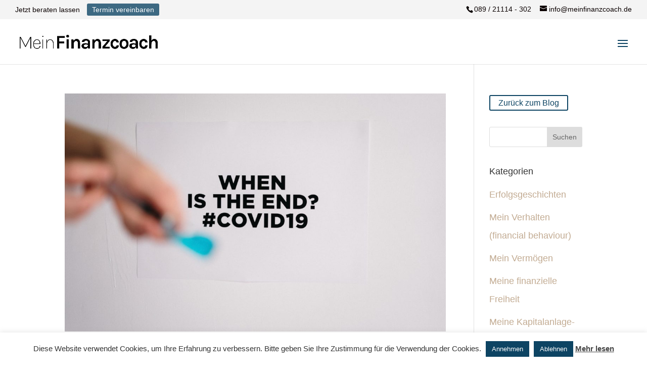

--- FILE ---
content_type: text/css
request_url: https://meinfinanzcoach.de/wp-content/themes/divi-child/style.css?ver=4.27.5
body_size: 384
content:
/*
 Theme Name:     WebForU
 Theme URI:      https://www.elegantthemes.com/gallery/divi/
 Description:    Divi Child Theme
 Author:         Elegant Themes
 Author URI:     https://www.elegantthemes.com
 Template:       Divi
 Version:        1.0.0
*/
 
/* =Ab hier kannst du deine CSS-Anpassungen eintragen
------------------------------------------------------- */

#top-menu-nav>ul>li>a:hover {
    color:#0d4463!important;
	opacity:1!important;
}


/* Top-Navigation Menu */
#et-top-navigation {
    font-weight: 500 !important;
}
/* End Top-Navigation Menu */


/* Secondary Menu */
#top-header .container {
    padding-top: 0.7em;
    font-weight: 500;
    padding-bottom: 0.2em;
}
 
#et-info {
    width: 33.3%;
    float: right;
    text-align: right;
}
 
.cta {
/* width: 33.3%; */
text-align:center;
float: left;
margin-top: -3px;
}
 
.cta a {
	background: #3d6982;
    color: #fff !important;
	margin-left: 10px;
    padding: 5px 10px;
    display: inline-block;
    -webkit-border-radius: 3px;
    -moz-border-radius: 3px;
    border-radius: 3px;
    font-weight: 500 !important;
    transition: all 0.5s;
}
 
.cta a:hover {
	transform:scale(1.05);
}
 
#et-secondary-menu {
width: 33.3%;
float: left;
text-align: left;
}
 
@media (max-width: 980px){
#et-info {
    width: 50%;
    float: right;
    text-align: right;
}
 
.cta {
width: 50%;
text-align:center;
float: left;
margin-top: -3px;
}
 
#et-info {
padding-top:0px;
padding-bottom: 0.75em;
}
}
 
@media (max-width: 740px){
.cta {display:none;}
#et-info {width: 100%;}
}

@media (max-width: 450px){
#et-info {text-align:center!important;}
}
/* End Secondary Menu*/

/*.et_pb_slide_0.et_pb_slide .et_pb_slide_overlay_container, .et_pb_slide_2.et_pb_slide .et_pb_slide_overlay_container, .et_pb_slide_1.et_pb_slide .et_pb_slide_overlay_container {
    background-color: rgb(34 60 75 / 84%)!important;
}*/


/* Footer */
#footer-bottom {
	padding-top: 10px !important;
	padding-bottom: 10px !important;
}
.footer-info-table {
	width: 100%;
}
.footer-info-table td:nth-child(1) {
    text-align: left;
}
.footer-info-table td:nth-child(2) {
    text-align: right;
}
.footer-info-table a:link {
	color: #666666;
}
.footer-info-table a:hover {
	color: #666666;
	text-decoration: underline;
}
.footer-info-table a:active {
	color: #333333;
}
/* End Footer */


--- FILE ---
content_type: text/css
request_url: https://meinfinanzcoach.de/wp-content/et-cache/global/et-divi-customizer-global.min.css?ver=1767194227
body_size: 1003
content:
body,.et_pb_column_1_2 .et_quote_content blockquote cite,.et_pb_column_1_2 .et_link_content a.et_link_main_url,.et_pb_column_1_3 .et_quote_content blockquote cite,.et_pb_column_3_8 .et_quote_content blockquote cite,.et_pb_column_1_4 .et_quote_content blockquote cite,.et_pb_blog_grid .et_quote_content blockquote cite,.et_pb_column_1_3 .et_link_content a.et_link_main_url,.et_pb_column_3_8 .et_link_content a.et_link_main_url,.et_pb_column_1_4 .et_link_content a.et_link_main_url,.et_pb_blog_grid .et_link_content a.et_link_main_url,body .et_pb_bg_layout_light .et_pb_post p,body .et_pb_bg_layout_dark .et_pb_post p{font-size:18px}.et_pb_slide_content,.et_pb_best_value{font-size:20px}body{line-height:2em}a{color:#c2ab92}.nav li ul{border-color:#0d4463}.et_secondary_nav_enabled #page-container #top-header{background-color:#f4f4f4!important}#et-secondary-nav li ul{background-color:#f4f4f4}#et-secondary-nav li ul{background-color:#0d4463}#top-header,#top-header a{color:#0a0000}#top-header,#top-header a,#et-secondary-nav li li a,#top-header .et-social-icon a:before{font-size:14px}#top-menu li a{font-size:16px}body.et_vertical_nav .container.et_search_form_container .et-search-form input{font-size:16px!important}#top-menu li.current-menu-ancestor>a,#top-menu li.current-menu-item>a,#top-menu li.current_page_item>a{color:#0d4463}#main-footer{background-color:#f9f9f9}#footer-widgets .footer-widget li:before{top:12.3px}.bottom-nav,.bottom-nav a,.bottom-nav li.current-menu-item a{color:#ffffff}#et-footer-nav .bottom-nav li.current-menu-item a{color:#ffffff}#footer-bottom{background-color:#efefef}h1,h2,h3,h4,h5,h6,.et_quote_content blockquote p,.et_pb_slide_description .et_pb_slide_title{line-height:2em}@media only screen and (min-width:981px){#logo{max-height:39%}.et_pb_svg_logo #logo{height:39%}.et_header_style_centered.et_hide_primary_logo #main-header:not(.et-fixed-header) .logo_container,.et_header_style_centered.et_hide_fixed_logo #main-header.et-fixed-header .logo_container{height:11.88px}.et_fixed_nav #page-container .et-fixed-header#top-header{background-color:#f4f4f4!important}.et_fixed_nav #page-container .et-fixed-header#top-header #et-secondary-nav li ul{background-color:#f4f4f4}.et-fixed-header #top-menu li.current-menu-ancestor>a,.et-fixed-header #top-menu li.current-menu-item>a,.et-fixed-header #top-menu li.current_page_item>a{color:#0d4463!important}.et-fixed-header#top-header a{color:#0a0000}}@media only screen and (min-width:1350px){.et_pb_row{padding:27px 0}.et_pb_section{padding:54px 0}.single.et_pb_pagebuilder_layout.et_full_width_page .et_post_meta_wrapper{padding-top:81px}.et_pb_fullwidth_section{padding:0}}	h1,h2,h3,h4,h5,h6{font-family:'Kavivanar - 500 - Normal',sans-serif}body,input,textarea,select{font-family:'Karla - 400 - Regular',sans-serif}@media (max-width:450px){#et-info{text-align:center!important}.logo_container img{width:175px!important}}.mobile_menu_bar:before{color:#0d4463}.pum-title{margin-bottom:30px;font-weight:700}.popup-btn{color:#FFFFFF!important;border-width:0px!important;font-size:22px;background-color:#0D4463;padding:0.3em 1em;cursor:pointer;border-radius:5px}.popup-p{font-size:18px;line-height:1.6em;margin-bottom:15px}.cat-item a{color:#c2ab92!important}.cat-item a:hover{color:#c2ab92!important;text-decoration:underline}@media only screen and (max-width:1280px){#top-menu-nav,#top-menu{display:none}#et_top_search{display:none}#et_mobile_nav_menu{display:block}}.link-recommend{text-decoration:underline}@media only screen and (max-width:600px){.res-footer-row1{display:none}}@media only screen and (max-width:600px){.res-footer-row2{text-align:center!important;width:100%}}.nf-response-msg{text-align:center}@media only screen and (max-width:600px){.restextcenter{text-align:center}}.et_post_meta_wrapper{margin-bottom:20px}.entry-title{font-family:karla;font-weight:bold}.comments-number{display:none}.mailchimp{display:none}.backbutton{color:#0d4463!important;border-color:#0d4463!important;position:relative;padding:.3em 1em;border:2px solid;-webkit-border-radius:3px;-moz-border-radius:3px;border-radius:3px;background-color:transparent;background-repeat:no-repeat;background-position:center;background-size:cover;font-size:16px;font-weight:500;line-height:1.7em!important;-webkit-transition:all .2s;-moz-transition:all .2s;transition:all .2s;cursor:pointer}.backbutton:hover{color:#0d4463!important;background:rgba(13,68,99,0.23)!important;border-color:rgba(0,0,0,0)!important;border:2px solid transparent}.contactbutton-sm{color:#0d4463!important;border-color:#0d4463!important;position:relative;padding:.2em .6em;border:2px solid;-webkit-border-radius:3px;-moz-border-radius:3px;border-radius:3px;background-color:transparent;background-repeat:no-repeat;background-position:center;background-size:cover;font-size:16px;font-weight:500;line-height:1.7em!important;-webkit-transition:all .2s;-moz-transition:all .2s;transition:all .2s;cursor:pointer}.contactbutton-sm:hover{color:#0d4463!important;background:rgba(13,68,99,0.23)!important;border-color:rgba(0,0,0,0)!important;border:2px solid transparent}.contactbutton{color:#0d4463!important;border-color:#0d4463!important;position:relative;padding:.3em 1em;border:2px solid;-webkit-border-radius:3px;-moz-border-radius:3px;border-radius:3px;background-color:transparent;background-repeat:no-repeat;background-position:center;background-size:cover;font-size:20px;font-weight:500;line-height:1.7em!important;-webkit-transition:all .2s;-moz-transition:all .2s;transition:all .2s;cursor:pointer}.contactbutton:hover{color:#0d4463!important;background:rgba(13,68,99,0.23)!important;border-color:rgba(0,0,0,0)!important;border:2px solid transparent}.field-wrap>div input[type=checkbox]{width:20px!important;height:20px!important}.nf-field-description{width:100%;-ms-flex-order:16!important;order:16!important}.nf-form-fields-required{display:none}.contactfield{width:100%!important;padding:16px!important;border-width:0!important;-webkit-border-radius:0!important;-moz-border-radius:0!important;border-radius:0!important;color:#999!important;background-color:#eee!important;font-size:14px!important;-webkit-appearance:none!important}